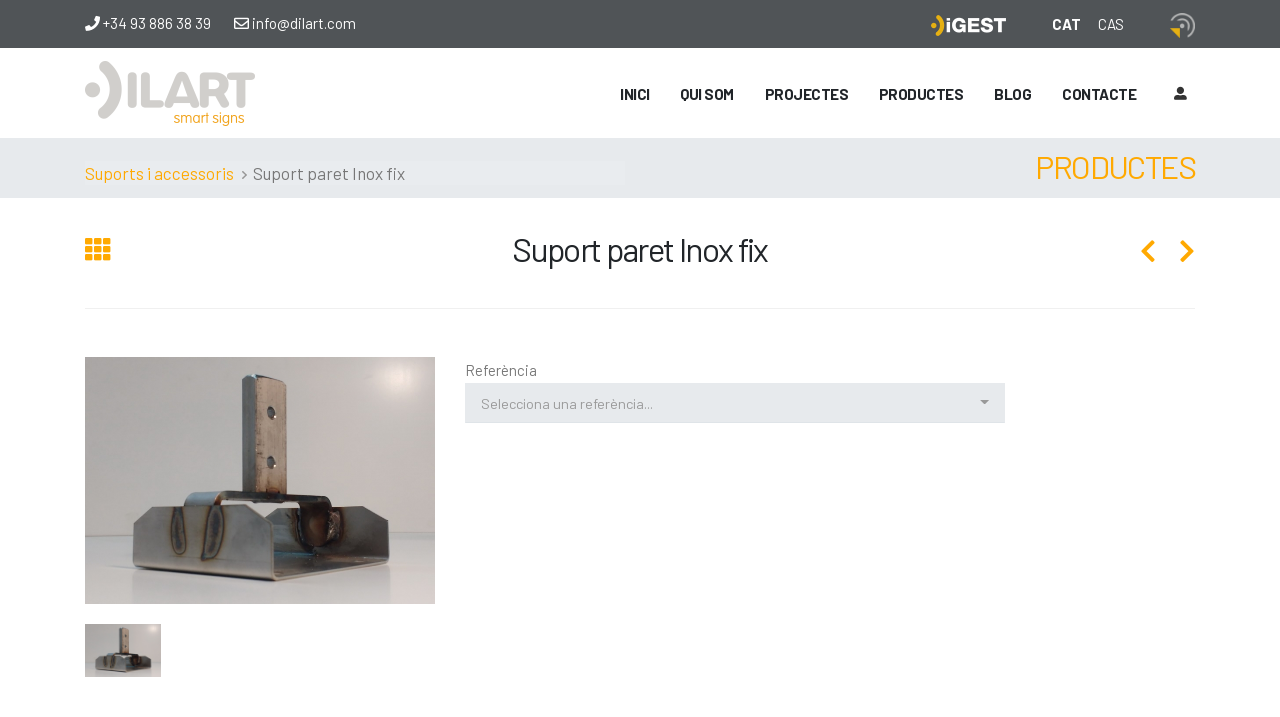

--- FILE ---
content_type: text/html; charset=UTF-8
request_url: https://www.dilart.com/single-item.php?idProducte=245&idCategoria=65&idSubCategoria=70
body_size: 7042
content:


<!DOCTYPE html>
<html>
	<head>

		<!-- Basic -->
		<meta charset="utf-8">
		<meta http-equiv="X-UA-Compatible" content="IE=edge">

		<title>Dilart</title>

		<meta name="keywords" content="HTML5 Template" />
		<meta name="description" content="Porto - Responsive HTML5 Template">
		<meta name="author" content="okler.net">

		<!-- Favicon -->
		<link rel="shortcut icon" href="img/favicon.ico" type="image/x-icon" />
		<link rel="apple-touch-icon" href="img/apple-touch-icon.png">

		<!-- Mobile Metas -->
		<meta name="viewport" content="width=device-width, initial-scale=1, minimum-scale=1.0, shrink-to-fit=no">

		<!-- Web Fonts  -->
		<link href="https://fonts.googleapis.com/css2?family=Barlow:wght@400;600;700&display=swap" rel="stylesheet">

		<!-- Vendor CSS -->
		<link rel="stylesheet" href="vendor/bootstrap/css/bootstrap.min.css">
		<link rel="stylesheet" href="vendor/fontawesome-free/css/all.min.css">
		<link rel="stylesheet" href="vendor/animate/animate.min.css">
		<link rel="stylesheet" href="vendor/simple-line-icons/css/simple-line-icons.min.css">
		<link rel="stylesheet" href="vendor/owl.carousel/assets/owl.carousel.min.css">
		<link rel="stylesheet" href="vendor/owl.carousel/assets/owl.theme.default.min.css">
		<link rel="stylesheet" href="vendor/magnific-popup/magnific-popup.min.css">

		<!-- Theme CSS -->
		<link rel="stylesheet" href="css/theme.css">
		<link rel="stylesheet" href="css/theme-elements.css">
		<link rel="stylesheet" href="css/theme-blog.css">
		<link rel="stylesheet" href="css/theme-shop.css">

		<!-- Current Page CSS -->
		<link rel="stylesheet" href="vendor/rs-plugin/css/settings.css">
		<link rel="stylesheet" href="vendor/rs-plugin/css/layers.css">
		<link rel="stylesheet" href="vendor/rs-plugin/css/navigation.css">
		<link rel="stylesheet" href="vendor/nivo-slider/nivo-slider.css">
		<link rel="stylesheet" href="vendor/nivo-slider/themes/default/default.css">

		<!-- Demo CSS -->
		<link rel="stylesheet" href="css/demos/demo-construction.css">

		<!-- Skin CSS -->
		<link rel="stylesheet" href="css/skins/skin-construction.css">

		<!-- Theme Custom CSS -->
		<link rel="stylesheet" href="css/bootstrap-select.min.css">
		<link rel="stylesheet" href="css/custom.css">

		<!-- Head Libs -->
		<script src="vendor/modernizr/modernizr.min.js"></script>

	</head>
	<body data-spy="scroll" data-target="#sidebar" data-offset="120">

		<div class="body">
			<!--COOKIES-->

<!-- Google Tag Manager -->
<script>(function(w,d,s,l,i){w[l]=w[l]||[];w[l].push({'gtm.start':
new Date().getTime(),event:'gtm.js'});var f=d.getElementsByTagName(s)[0],
j=d.createElement(s),dl=l!='dataLayer'?'&l='+l:'';j.async=true;j.src=
'https://www.googletagmanager.com/gtm.js?id='+i+dl;f.parentNode.insertBefore(j,f);
})(window,document,'script','dataLayer','GTM-MBCC538D');</script>
<!-- End Google Tag Manager -->

<!-- Google Tag Manager (noscript) -->
<noscript><iframe src="https://www.googletagmanager.com/ns.html?id=GTM-MBCC538D"
height="0" width="0" style="display:none;visibility:hidden"></iframe></noscript>
<!-- End Google Tag Manager (noscript) -->

<header id="header" class="header-narrow header-semi-transparent-light" data-plugin-options="{'stickyEnabled': true, 'stickyEnableOnBoxed': true, 'stickyEnableOnMobile': true, 'stickyStartAt': 1, 'stickySetTop': '1'}">
    <div id="top-header">
        <div class="container">
            <div class="row">
                <div class="col-sm-6">
                    <p><a href="tel:+34938863839"><i class="fas fa-phone"></i> +34 93 886 38 39</a> <a class="mailheader" href="mailto:&#105;&#110;&#102;&#111;&#64;&#100;&#105;&#108;&#97;&#114;&#116;&#46;&#99;&#111;&#109;"><i class="far fa-envelope ml-2"></i> &#105;&#110;&#102;&#111;&#64;&#100;&#105;&#108;&#97;&#114;&#116;&#46;&#99;&#111;&#109;</a></p>
                </div>
                <div class="col-sm-6 text-right">
                    <a href="/app/dilart_beacon_v8.apk" target="_blank" class="logo-digest-apk"><img src="/app/beacon logo.png" width="25" height="25"></a>
                    <p class="langs"><a href="single-item.php?idIdiomaCap=1&idProducte=245&idCategoria=65&idSubCategoria=70" class="actiu" >CAT</a><a href="single-item.php?idIdiomaCap=2&idProducte=245&idCategoria=65&idSubCategoria=70"  >CAS</a></p>
                    <a href="https://digest.dilart.com/" target="_blank" class="logo-digest"><img src="/img/logo-digest.png" width="75" height="21"></a>
                </div>
            </div>
        </div>
    </div>
    <div class="header-body">
        <div class="header-container container">
            <div class="header-row">
                <div class="header-column">
                    <div class="header-row">
                        <div class="header-logo">
                            <a href="/">
                                <img class="logo-default" alt="Dilart" width="170" height="65" src="img/logo-dilart-light.png">
                            </a>
                            <a href="/">
                                <img class="logo-small" alt="Porto" width="131" height="48" src="img/logo-dilart.png">
                            </a>
                        </div>
                    </div>
                </div>
                <div class="header-column justify-content-end">
                    <div class="header-row">
                        <div class="header-nav header-nav-stripe order-2 order-lg-1">
                            <div class="header-nav-main header-nav-main-square header-nav-main-effect-1 header-nav-main-sub-effect-1">
                                <nav class="collapse">
                                    <ul class="nav nav-pills" id="mainNav">
                                        <li>
                                            <a class="nav-link" href="/">
                                                Inici                                            </a>
                                        </li>
                                        <li>
                                            <a class="nav-link" href="aboutus.php">
                                                Qui som                                            </a>
                                        </li>
                                        <li>
                                            <a class="nav-link" href="projectes.php">
                                                Projectes                                            </a>
                                        </li>
                                        <li class="dropdown">
                                            <a class="nav-link dropdown-toggle">
                                                Productes                                            </a>
                                                                                            <ul class="dropdown-menu">
                                                                                                            <li><a class="dropdown-item" href="items.php?idCategoria=37">Tòtems</a></li>
                                                                                                            <li><a class="dropdown-item" href="items.php?idCategoria=98">Insitus </a></li>
                                                                                                            <li><a class="dropdown-item" href="items.php?idCategoria=21">Cartelleres</a></li>
                                                                                                            <li><a class="dropdown-item" href="items.php?idCategoria=91">Banderoles direccionals</a></li>
                                                                                                            <li><a class="dropdown-item" href="items.php?idCategoria=93">Taules interpretatives</a></li>
                                                                                                            <li><a class="dropdown-item" href="items.php?idCategoria=81">Mòduls i plafons</a></li>
                                                                                                            <li><a class="dropdown-item" href="items.php?idCategoria=86">Suports de fusta</a></li>
                                                                                                            <li><a class="dropdown-item" href="items.php?idCategoria=103">Fites de seguiment</a></li>
                                                                                                            <li><a class="dropdown-item" href="items.php?idCategoria=119">Plaques urbanes</a></li>
                                                                                                            <li><a class="dropdown-item" href="items.php?idCategoria=12">Urbana direccional</a></li>
                                                                                                            <li><a class="dropdown-item" href="items.php?idCategoria=65">Suports i accessoris</a></li>
                                                                                                            <li><a class="dropdown-item" href="items.php?idCategoria=11">Senyals de codi &quot;CE&quot; d'alumini doble plec pintada </a></li>
                                                                                                            <li><a class="dropdown-item" href="items.php?idCategoria=108">Senyalització horitzontal</a></li>
                                                                                                    </ul>
                                                                                    </li>
                                        <li>
                                            <a class="nav-link" href="blog.php">
                                                Blog
                                            </a>
                                        </li>
                                        <li>
                                            <a class="nav-link" href="contactus.php">
                                                Contacte                                            </a>
                                        </li>
                                    </ul>
                                </nav>
                            </div>
                            <button class="btn header-btn-collapse-nav" data-toggle="collapse" data-target=".header-nav-main nav">
                                <i class="fas fa-bars"></i>
                            </button>
                        </div>

                        <div class="header-nav-features header-nav-features-no-border order-1 order-lg-2">
                            <ul class="client-icons social-icons-clean ml-0">
                                                                    <li><a href="login.php" title="Accedir"><i class="fa fa-user-alt"></i></a></li>
                                                            </ul>
                        </div>

                    </div>
                </div>
            </div>
        </div>
    </div>
</header>
<div class="modal fade" id="legalnote" tabindex="-1" role="dialog" aria-labelledby="myModalLabel" aria-hidden="true">
    <div class="modal-dialog">
        <div class="modal-content">
            <div class="modal-header">
                <h3 class="modal-title">Avís legal</h3>
                <button type="button" class="close" data-dismiss="modal" aria-hidden="true">&times;</button>
            </div>

            <div class="modal-body">
            <h4>Dades de l'empresa</h4>
            Dilart, SL - Senyalització aplicada            C/ Francesc Santcliment, 81 Polígon PAE Sector sud<br />
            08500 VIC (Barcelona)<br />
                    Telèfon: +93 886 38 39<br />
            <a href="mailto:info@dilart.com">info@dilart.com</a>
                    www.dilart.com<br />
            CIF: B61794871<br />
            Inscrita en el Registre Mercantil de Barcelona, Vol. 31.196, Foli 13, Full B190076<br /><br />
            
            <p>
                <h4>Política de privacitat</h4>
                www.dilart.com garanteix la confidencialitat de les dades personals que es faciliten a través de les pàgines d'aquest web en el termes establerts per la Llei orgànica 15/1999, de 13 de desembre, de protecció de dades de caràcter personal (LOPD), implementant les mesures de seguretat necessàries i adequades al tipus de dades personals, d'acord amb el Reial decret 1720/2007, de 21 de desembre, pel qual s'aprova el Reglament de desenvolupament de la LOPD. Les dades que es requereixin seran les estrictament necessàries, adequades i pertinents per a la finalitat per a la qual es recullin i seran sotmeses a un tractament automatitzat. La finalitat de la recollida de dades podrà ser comercial i/o tècnica.<br /><br />
Tanmateix, si voleu exercir els drets d'accés, rectificació, cancel·lació i oposició sobre alguna de les vostres dades personals (incloses imatges o gravacions de veu), que poguessin aparèixer en alguna pàgina de www.dilart.com, podeu enviar un mail a <a href="mailto:info@dilart.com">info@dilart.com</a>.            </p>
            </div>

            <div class="modal-footer">
            <button type="button" class="btn btn-info"  data-dismiss="modal">Tancar</button>
            </div>
        </div>
    </div>
</div>

<div class="modal fade" id="legalnote-new" tabindex="-1" role="dialog" aria-labelledby="myModalLabel" aria-hidden="true">
    <div class="modal-dialog" style="max-width: 900px;">
        <div class="modal-content">
            <div class="modal-header">
                <h3 class="modal-title">Avís legal</h3>
                <button type="button" class="close" data-dismiss="modal" aria-hidden="true">&times;</button>
            </div>

            <div class="modal-body">          
                <p>De conformitat amb el que estableix la normativa vigent Protecció de Dades de Caràcter Personal, l'informem que el correu electrònic que ens ha proporcionat serà tractat de manera adequada sota la responsabilitat de DILART APLICACIONS DE SENYALITZACIO SL amb la finalitat de tramitar la seva sol·licitud de subscripció i poder remetre periòdicament el nostre Butlletí de Notícies.

De la mateixa manera, l'informem de la possibilitat d'exercir els següents drets sobre les seves dades personals: dret d'accés, rectificació, supressió o oblit, limitació, oposició, portabilitat i a retirar el consentiment prestat. Per a això podrà enviar un correu electrònic a: info@dilart.com

Mentre no ens comuniqui el contrari entendrem que les seves dades no han estat modificades, que vostè es compromet a notificar-nos qualsevol variació i que d'acord amb l'article 21.1 de la Llei 34/2002, de 11 de juliol de serveis de la societat de la informació i de comerç electrònic, realitzada seva sol·licitud de subscripció, comptem amb el seu consentiment per al tractament de les seves dades, d'acord amb les finalitats esmentades.

Així mateix, l'informem que podrà revocar en qualsevol moment el consentiment prestat, cancel·lant la subscripció a la Newsletter, enviant un correu electrònic a l'adreça de correu electrònic info@dilart.com

La confirmació de la subscripció implica l'acceptació d'aquesta clàusula.</p>            </div>

            <div class="modal-footer">
            <button type="button" class="btn btn-info"  data-dismiss="modal">Tancar</button>
            </div>
        </div>
    </div>
</div>
			<div role="main" class="main">
				<section class="section section-tertiary section-no-border pb-3 mt-0">
					<div class="container">
						<div class="row justify-content-end mt-4">
							<div class="col-lg-6 pt-4 mt-4">
								<ul class="breadcrumb">
																			<li><a href="items.php?idCategoria=65">Suports i accessoris</a></li>
																		<li class="active"><span class="divider"></span> Suport paret Inox fix</li>
								</ul>
							</div>
							<div class="col-lg-6 pt-4 mt-4 text-right">
								<h1 class="text-uppercase font-weight-light mt-4 pt-3 text-color-primary">Productes</h1>
							</div>
						</div>
					</div>
				</section>

				<div class="container">

					<div class="row">
						<div class="col">
							<div class="portfolio-title">
								<div class="row">
									<div class="portfolio-nav-all col-lg-1">
										<a href="/items.php?idCategoria=65" data-tooltip data-original-title="Enrere"><i class="fas fa-th"></i></a>
									</div>
									<div class="col-lg-10 text-center">
										<h2 class="mb-0">Suport paret Inox fix</h2>
									</div>
									<div class="portfolio-nav col-lg-1">
																				<a href="/single-item.php?idProducte=241&idCategoria=65" class="portfolio-nav-prev" data-tooltip data-original-title="Anterior"><i class="fas fa-chevron-left"></i></a>
										<a href="/single-item.php?idProducte=390&idCategoria=65" class="portfolio-nav-next" data-tooltip data-original-title="Següent"><i class="fas fa-chevron-right"></i></a>
									</div>
								</div>
							</div>

							<hr class="solid my-5">
						</div>
					</div>

					<div class="row mb-4">
						<div class="col-lg-4">
							<div class="thumb-gallery">
								<div class="lightbox" data-plugin-options="{'delegate': 'a', 'type': 'image', 'gallery': {'enabled': true}}">
									<div class="owl-carousel owl-theme manual thumb-gallery-detail show-nav-hover" id="thumbGalleryDetail">
										<div>
											<a href="https://dilart.com/admin_jvj/uploads/imgproducts2/thumbnails/20160211185647.jpg">
												<span class="thumb-info thumb-info-centered-info thumb-info-no-borders text-4">
													<span class="thumb-info-wrapper text-4">
														<img alt="" src="https://dilart.com/admin_jvj/uploads/imgproducts2/thumbnails/20160211185647.jpg" class="img-fluid">
														<span class="thumb-info-title text-4">
															<span class="thumb-info-inner text-4"><i class="icon-magnifier icons text-4"></i></span>
														</span>
													</span>
												</span>
											</a>
										</div>
																			</div>
								</div>

								<div class="owl-carousel owl-theme manual thumb-gallery-thumbs mt" id="thumbGalleryThumbs">
									<div>
										<img alt="" src="https://dilart.com/admin_jvj/uploads/imgproducts2/thumbnails/20160211185647.jpg" class="img-fluid cur-pointer">
									</div>
									
								</div>
							</div>
						</div>
													<div class="col-lg-6">
																							<div class="project-detail-construction">
										<form name="cistella_form" id="cistella_form" method="post" action="viewcart.php" style="padding:0; margin:0">
											<label for="modelref" class="mb-0">Referència</label>
											<select name="modelref" id="modelref" class="selectpicker form-control" title="Selecciona una referència..." >
																																						<option value="unitats_25569" data-content="<span class='referencia_producte'>05030/021</span><span class='mides_producte'><span>Mides: </span>Fixa</span>">05030/021</option>
																							</select>
																					</form>
									</div>
								                                                                							
							</div>
					</div>

				</div>
									<section class="section section-tertiary section-no-border serveis mb-0">
						<div class="container">
							<div class="row">
								<div class="col-md-4">
									<h2 class="mt-3 mb-3 text-color-dark">Dimensions</h2>
								</div>
								<div class="col-md-8 text-right">
																	</div>
															</div>
						</div>
					</section>
                
			</div>

			<footer id="footer">
  <div class="container">
    <div class="row pt-4 pb-5 text-center text-md-left">
      <div class="col-md-3">
        <a href="/">
          <img alt="Porto" class="img-fluid logo" width="110" src="img/logo-dilart-light.png">
        </a>
        <p>Dilart, SL - Senyalització aplicada<br>
        C/ Francesc Santcliment, 81<br>
        Polígon PAE Sector sud<br>
        08500 VIC (Barcelona)</p>
      </div>
      <div class="col-md-4">
        <div class="row">
          <div class="col-lg-6 mb-2">
            <h4>Visita Dilart</h4>
          </div>
        </div>
        <div class="row">
          <div class="col-6 mb-0">
            <ul class="list list-footer-nav">
              <li>
                <a href="/">
                  Inici                </a>
              </li>
              <li>
                <a href="aboutus.php">
                  Qui som                </a>
              </li>
              <li>
                <a href="projectes.php">
                  Projectes                </a>
              </li>
            </ul>
          </div>
          <div class="col-6">
            <ul class="list list-footer-nav">
              <li>
                <a href="items.php">
                  Productes                </a>
              </li>
              <li>
                <a href="blog.php">
                  Blog
                </a>
              </li>
              <li>
                <a href="contactus.php">
                  Contacte                </a>
              </li>
            </ul>
          </div>
        </div>
      </div>
      <div class="col-md-5">
        <h4>Newsletter</h4>

        <div class="newsletter">

          <form id="newsletterForm" action="subscriu-newsletter.php" method="POST">
            <div class="form-group firstname">
              <label for="firstname">First name*</label>
              <input type="text" class="form-control" id="firstname" name="firstname" placeholder="First name">
            </div>
            <div class="input-group">
              <input class="form-control form-control-sm" placeholder="Adreça de correu" name="newsletterEmail" id="newsletterEmail" type="text">
              <span class="input-group-append">
                <button class="btn btn-light" type="submit"><i class="icon-paper-plane icons"></i></button>
              </span>
            </div>
            <div class="input-group">
              <div class="checkbox">
                <label>
                <input type="checkbox" name="llegit" id="llegit" value="1"> He llegit i accepto la <a href="#legalnote-new" target="_blank" data-toggle="modal">politica de privacitat</a>
                </label>
              </div>
            </div>
            <p class="alert alert-danger mt-0" id="acceptarpolitica" style="display:none">És necessari acceptar la política de privacitat</p>
            <p class="alert alert-danger mt-0" id="subscripcioexisteix" style="display:none">Ja existeix una subscripció per a aquest correu</p>
            <p class="alert alert-success mt-0" id="subscripciook" style="display:none">Subscripció realitzada correctament</p>
          </form>


        </div>

        <p><i class="fas fa-phone"></i> <a href="tel:+34938863839">+34 93 886 38 39</a> <i class="far fa-envelope ml-2"></i> <a href="mailto:&#105;&#110;&#102;&#111;&#64;&#100;&#105;&#108;&#97;&#114;&#116;&#46;&#99;&#111;&#109;">&#105;&#110;&#102;&#111;&#64;&#100;&#105;&#108;&#97;&#114;&#116;&#46;&#99;&#111;&#109;</a></p>

      </div>
    </div>

    <div class="footer-copyright">
      <div class="row">
        <div class="col-lg-12 text-center">
          <p>© Copyright 2026 - Dilart&nbsp;&nbsp;&nbsp;&nbsp;&nbsp;&nbsp;&nbsp;&nbsp;&nbsp;&nbsp;&nbsp;&nbsp;
          <!-- <a href="#legalnote" target="_blank" data-toggle="modal">Avís legal</a>&nbsp;&nbsp;&nbsp;&nbsp;
          <a href="#legalnote" target="_blank" data-toggle="modal">Política de privacitat</a>&nbsp;&nbsp;&nbsp;&nbsp; -->
          <a href="/avis-legal.php">Avís legal</a>&nbsp;&nbsp;&nbsp;&nbsp;
          <a href="/politica-privacitat.php" >Política de privacitat</a>&nbsp;&nbsp;&nbsp;&nbsp;
          <a href="/cookies.php">Política de Cookies</a></p>
        </div>
      </div>
    </div>

  </div>
</footer>

<!-- Vendor -->
<script src="vendor/jquery/jquery.min.js"></script>
		<script src="vendor/jquery.appear/jquery.appear.min.js"></script>
		<script src="vendor/jquery.easing/jquery.easing.min.js"></script>
		<script src="vendor/jquery.cookie/jquery.cookie.min.js"></script>
		<script src="vendor/popper/umd/popper.min.js"></script>
		<script src="vendor/bootstrap/js/bootstrap.min.js"></script>
		<script src="vendor/common/common.min.js"></script>
		<script src="vendor/jquery.validation/jquery.validate.min.js"></script>
		<script src="vendor/jquery.easy-pie-chart/jquery.easypiechart.min.js"></script>
		<script src="vendor/jquery.gmap/jquery.gmap.min.js"></script>
		<script src="vendor/jquery.lazyload/jquery.lazyload.min.js"></script>
		<script src="vendor/isotope/jquery.isotope.min.js"></script>
		<script src="vendor/owl.carousel/owl.carousel.min.js"></script>
		<script src="vendor/magnific-popup/jquery.magnific-popup.min.js"></script>
		<script src="vendor/vide/jquery.vide.min.js"></script>
		<script src="vendor/vivus/vivus.min.js"></script>

		<!-- Theme Base, Components and Settings -->
		<script src="js/theme.js"></script>

		<!-- Current Page Vendor and Views -->
		<script src="vendor/rs-plugin/js/jquery.themepunch.tools.min.js"></script>
		<script src="vendor/rs-plugin/js/jquery.themepunch.revolution.min.js"></script>

		<!-- Current Page Vendor and Views -->
		<script src="vendor/nivo-slider/jquery.nivo.slider.min.js"></script>
		<script src="js/views/view.contact.js"></script>

		<!-- Demo -->
    <script src="js/demos/demo-construction.js"></script>

    <!--COOKIES-->
    <!-- <script src="js/cookie-policy-consent/cookie-policy-consent.js"></script> -->

    <!-- Theme Custom -->
    <script src="js/bootstrap-select.min.js"></script>
		<script src="js/custom.js"></script>

		<!-- Theme Initialization Files -->
		<script src="js/theme.init.js"></script>





    <!-- Global site tag (gtag.js) - Google Analytics -->
    <script async src="https://www.googletagmanager.com/gtag/js?id=UA-174165019-1"></script>
    <script>
      window.dataLayer = window.dataLayer || [];
      function gtag(){dataLayer.push(arguments);}
      gtag('js', new Date());

      gtag('config', 'UA-174165019-1');
    </script>



<script type="text/javascript">
/*   window.onload = function() {
    CPC.init({
      msg: "<p>Aquets lloc web utilitza cookies per oferir un servei més ràpid i personalitzat. Al accedir a la pàgina vostè està acceptant l'ús de les mateixes. <a href='cookies.php' target='_blank'>Més informació</a></p><a href='#' id='cookie-policy-consent-close'>Accepto</a>"
    });
  }; */
</script>

		</div>
		<script>
			$(document).ready(function(){
				$(".showalert").click(function(e){
					e.preventDefault();
					$(".alert-warning.dimensions").fadeIn();
				});
				$('#cistella_form').submit(function () {
					var ref = $.trim($('#modelref').val());
					if (ref  === '') {
						$("#strErrorRef").slideDown(200);
						return false;
					}
				});
				$('#modelref').change(function() {
					$("#strErrorRef").slideUp(200);
				});
			});
			function validate(evt) {
				var theEvent = evt || window.event;

				// Handle paste
				if (theEvent.type === 'paste') {
					key = event.clipboardData.getData('text/plain');
				} else {
				// Handle key press
					var key = theEvent.keyCode || theEvent.which;
					key = String.fromCharCode(key);
				}
				var regex = /[0-9]|\./;
				if( !regex.test(key) ) {
					theEvent.returnValue = false;
					if(theEvent.preventDefault) theEvent.preventDefault();
				}
			}
		</script>
	</body>
</html>


--- FILE ---
content_type: text/css
request_url: https://www.dilart.com/css/custom.css
body_size: 4534
content:
/* Add here all your CSS customizations */

.video-embed {
    position: relative;
    padding-bottom: 56.25%; /* 16:9 */
    height: 0;
  }
  .video-embed iframe {
    position: absolute;
    top: 0;
    left: 0;
    width: 100%;
    height: 100%;
  }

/* CORRECCIONS PLANTILLA */
body{
    font-size:15px
}
a,
#footer h1, #footer h2, #footer h3, #footer h4, #footer a{
    color: #FFA901;
}
html .text-color-primary, html .text-primary {
    color: #FFA901!important;
}
a:hover{
    color:#d48c01;
}
html .btn-outline.btn-primary{
    color: #FFA901;
    border-color: #FFA901;
}
html .btn-primary,
.pagination > .active > a,
.pagination > .active > span,
.pagination > .active > a:hover,
.pagination > .active > span:hover,
.pagination > .active > a:focus,
.pagination > .active > span:focus,
.pagination .page-item.active .page-link,
.owl-carousel .owl-nav button[class*="owl-"],
#header .header-btn-collapse-nav,
.btn-info{
    background-color: #FFA901!important;
    border-color: #FFA901 #FFA901 #d48c01!important;
    color:#FFF!important
}
html .btn-primary:hover, html .btn-primary.hover,
html .btn-primary:active,
html .btn-outline.btn-primary:active, html .btn-outline.btn-primary.active{
    background-color: #d48c01!important;
    border-color: #d48c01!important;
    color: #FFF;
}
.list.list-icons li > [class*="fa-"]:first-child, .list.list-icons li a:first-child > [class*="fa-"]:first-child, .list.list-icons li > .icons:first-child, .list.list-icons li a:first-child > .icons:first-child {
    color: #FFA901;
    border-color: #FFA901;
}
td{
	word-break: break-word;
}
.btn {
    font-size: 0.9rem;
}
html:not(.sticky-header-active) .homepage #header.header-semi-transparent-light .header-body{
    background:transparent!important;
}
html section.section-tertiary {
    background-color: #e7eaed !important;
    border-color: #e7eaed !important;
    padding-bottom: 10px!important;
}
html .body section.section-tertiary.serveis{
    padding-bottom:50px!important
}
html section.section-tertiary h1{
    margin-bottom: 0;
    padding-top: 3px!important;
    font-size: 32px;
    margin-top: 19px!important;
}
#header .header-body{
    border:none!important
}
aside ul.nav-list > li > a,
.thumb-info-caption .thumb-info-caption-text, .thumb-info-caption p{
    font-size: 1em;
}
aside ul.nav-list > li > a.active{
    color:#212529;
    font-weight: 600;
}
ul.nav-list.show-bg-active .active > a,
ul.nav-list.show-bg-active a.active{
    background-color: #e7eaed;
}
.table-striped tbody tr:nth-of-type(odd){
    background-color: #f9fafb;
}
.homepage .tp-bgimg.defaultimg:before {
    content: "";
    top: 0;
    left: 0;
    position: absolute;
    height: 100%;
    width: 100%;
    background: -moz-linear-gradient(180deg, rgba(0,0,0,0.7) 0%, rgba(0,0,0,0) 30%);
    background: -webkit-linear-gradient(180deg, rgba(0,0,0,0.7) 0%, rgba(0,0,0,0) 30%);
    background: linear-gradient(180deg, rgba(0,0,0,0.7) 0%, rgba(0,0,0,0) 30%);
    filter: progid:DXImageTransform.Microsoft.gradient(startColorstr="#000000",endColorstr="#000000",GradientType=1);
}
.list.list-icons li b{
    color:#212529;
    font-weight: 600;
}
.pagination {
	display: inline-block;
	padding-left: 0;
	margin: 18px 0;
	border-radius: 2px
}

.pagination>li {
	display: inline
}

.pagination>li>a,
.pagination>li>span {
	position: relative;
	float: left;
	padding: 6px 12px;
	line-height: 1.42857143;
	text-decoration: none;
	color: #212529;
	background-color: #fff;
	border: 1px solid #dee6e9;
	margin-left: -1px
}

.pagination>li:first-child>a,
.pagination>li:first-child>span {
	margin-left: 0;
	border-bottom-left-radius: 2px;
	border-top-left-radius: 2px
}

.pagination>li:last-child>a,
.pagination>li:last-child>span {
	border-bottom-right-radius: 2px;
	border-top-right-radius: 2px
}

.pagination>li>a:hover,
.pagination>li>span:hover,
.pagination>li>a:focus,
.pagination>li>span:focus {
	z-index: 3;
	color: #23527c;
	background-color: #eff1f2;
	border-color: #dee6e9
}

.pagination>.active>a,
.pagination>.active>span,
.pagination>.active>a:hover,
.pagination>.active>span:hover,
.pagination>.active>a:focus,
.pagination>.active>span:focus {
	z-index: 2;
	color: #fff;
	background-color: #212529;
	border-color: #212529;
	cursor: default
}

.pagination>.disabled>span,
.pagination>.disabled>span:hover,
.pagination>.disabled>span:focus,
.pagination>.disabled>a,
.pagination>.disabled>a:hover,
.pagination>.disabled>a:focus {
	color: #777;
	background-color: #fff;
	border-color: #dee6e9;
	cursor: not-allowed
}

.pagination-lg>li>a,
.pagination-lg>li>span {
	padding: 10px 16px;
	font-size: 17px;
	line-height: 1.3333333
}

.pagination-lg>li:first-child>a,
.pagination-lg>li:first-child>span {
	border-bottom-left-radius: 3px;
	border-top-left-radius: 3px
}

.pagination-lg>li:last-child>a,
.pagination-lg>li:last-child>span {
	border-bottom-right-radius: 3px;
	border-top-right-radius: 3px
}

.pagination-sm>li>a,
.pagination-sm>li>span {
	padding: 5px 10px;
	font-size: 12px;
	line-height: 1.5
}

.pagination-sm>li:first-child>a,
.pagination-sm>li:first-child>span {
	border-bottom-left-radius: 1px;
	border-top-left-radius: 1px
}

.pagination-sm>li:last-child>a,
.pagination-sm>li:last-child>span {
	border-bottom-right-radius: 1px;
	border-top-right-radius: 1px
}
.alert-danger{
    background-color: #ff4444;
    color: #FFF;
    border-color: #CC0000;
}
.alert-success{
    background-color: #00C851;
    color: #FFF;
    border-color: #007E33;
}
.form-control.error {
    border-color: #CC0000;
    box-shadow: inset 0 1px 1px rgba(0, 0, 0, 0.075);
}
.client-icons {
	margin: 0;
	padding: 0;
	width: auto;
}
.client-icons li {
	display: inline-block;
	margin: -1px 1px 0 0;
	padding: 0;
	border-radius: 100%;
	overflow: visible;
}

.client-icons li a {
	transition: all 0.2s ease;
	border-radius: 100%;
	display: block;
	height: 28px;
	line-height: 28px;
	width: 28px;
	text-align: center;
	color: #333 !important;
	text-decoration: none;
	font-size: 12.8px;
	font-size: 0.8rem;
}

.client-icons li:hover a {
	background: #151719;
	color: #FFF !important;
}
#legalnote .modal-dialog {
    max-width: 740px;
}
#legalnote .modal-body{
    font-size: 15px;
    line-height: 22px;
}
.cookietable{
    border-color: #e7eaed!important;
}
.cookietable th,
.cookietable td{
    padding-left:5px;
    padding-right:5px
}

/* PORTADA */

#top-header{
    padding-top:10px;
    padding-bottom:10px;
    background-color:#505457
}
#top-header p,
#top-header a,
#top-header i{
    color:#fff;
    margin-bottom:0
}
#top-header .logo-digest-apk{
    margin-left: 45px;
    float: right;
    display: inline-block;
}
#top-header .logo-digest,
#top-header .langs{
    float: right;
    display: inline-block;
}
#top-header .logo-digest{
    margin-right: 30px;
}
#top-header .langs a{
    padding:1px;
    display: inline-block;
    margin-left: 15px;
}
#top-header .langs a.actiu{
    font-weight:bold
}
#top-header .fa-envelope{
    margin-left:20px!important
}
#header.header-narrow .header-logo .logo-default{
    margin:0
}
#header .viewcart{
    position:relative
}
#header .viewcart .badge{
    background-color: #ffa901;
    height: 15px;
    min-width: 15px;
    padding: 0px 5px;
    position: absolute;
    top: -2px;
    left: 16px;
    display: block;
    border-radius: 30px!important;
    color: #fff;
    line-height: 15px;
    font-weight: bold;
    font-size: 12px;
}
ul.breadcrumb{
    padding: 0;
    margin: 0;
    margin-top: 39px;
    font-size: 17px;
}
ul.breadcrumb>li+li:before {
    content: "";
    width:5px;
    height:8px;
    background-image: url("/img/breadcrumb.png");
    display:inline-block;
    margin-left: 8px;
    margin-right: 3px;
    margin-bottom: 1px;
}
.serveis .row-serveis{
    padding-top:20px;
    padding-bottom:20px
}
.serveis .col-serveis{
    display: flex;
}
.serveis .col-serveis h4{
    color: #212529;
    font-weight: 600;
}
.serveis .col-serveis.col-titols > div,
.serveis .col-serveis img{
    align-self: flex-end;
}
.section-custom-construction-2:after{
    display:none!important
}
.diamonds > li{
    position:relative
}
.diamonds .content img{
    width: 375px;
    height: 375px;
    object-fit:cover
}
span.square{
    width: 16px;
    height: 16px;
    background-color: #FFA901;
    display: inline-block;
    margin-right: 15px;
}
.recent-posts h4{
    margin-bottom:12px
}
.homepage .blog_image_wrapper{
    height: 132px;
}
.homepage .wrapperproj{
    position: absolute;
    top: 0;
    left: 0;
    right: 0;
    bottom: 0;
    display: flex;
    align-items: center;
    justify-content: center;
    text-align: center;
    pointer-events: none;
    color:#FFF;
    opacity: 0;
    transition: all 0.2s ease;
}
.homepage .wrapperproj.sm{
    font-size: 17px;
    padding: 10px;
    line-height: 19px;
}
.homepage li:hover .wrapperproj{
    opacity:1
}
.homepage .diamonds .diamond:hover:after,
.diamonds .content:after{
    content:''!important;
}

/* QUI SOM */
#certificacions p{
    max-width: 130px;
    line-height: 18px;
    font-size: 14px;
    margin-top: 10px;
}

/* PROJECTES */
.project-image,
.product-image{
    display:block;
    padding-bottom: 100%;
    background-repeat: no-repeat;
    background-position: center center;
    background-size: cover;
    /* background-color: #e7eaed; */
}

.project-image,
.product-no-image{
    display:block;
    padding-bottom: 100%;
    background-repeat: no-repeat;
    background-position: center center;
    background-size: cover;
    background-color: #e7eaed;
}

/* DETALL PROJECTE */
.info-projecte .titol-projecte{
    text-align: center;
    margin-top: 50px;
    font-size: 30px;
    margin-bottom: 5px!important;
    font-weight: 400;
}
.info-projecte .subtitol-projecte{
    text-align: center;
    font-size: 30px;
    margin-bottom: 40px!important;
    text-align: center;
    font-size: 24px;
    text-transform: none;
    font-weight: 400;
    color: #777777;
}
.alert.alert-warning.dimensions{
    float: left;
    margin-bottom: 0;
    margin-top: 15px;
    text-align: left;
    padding-top: 8px;
    padding-bottom: 7px;
}

/* PRODUCTES */
.desc-producte,
.desc-producte p{
    line-height: 22px!important;
    font-size: 15px!important;
    color: #777!important;
    margin-bottom: 15px!important;
}
.desc-producte p span{
    /*color:#212529!important*/
}
.modelqttlabel{
    display:block;
    margin-top: 10px;
}
#modelqtt {
    width: 50px;
    float: left;
    text-align: center;
}
#solpressu{
    margin-left: 10px;
    padding: 6px 15px;
}
.dropdown-menu .referencia_producte{
    font-size: 16px;
    font-weight: bold;
    color: #212529;
    margin-right: 15px;
    display:block;
}
.dropdown-menu .selected .referencia_producte{
    color:#fff
}
.dropdown-menu .mides_producte,
.dropdown-menu .nivellR_producte,
.dropdown-menu .descripcio_producte{
    font-size: 16px;
}
.dropdown-menu .descripcio_producte{
    float:left;
    max-width: calc(100% - 100px);
    white-space: normal;
    line-height: 20px;
}
.dropdown-menu .descripcio_producte.veurepreus0{
    max-width: 100%;
}
.dropdown-menu .mides_producte,
.dropdown-menu .nivellR_producte{
    line-height: 15px;
}
.dropdown-menu .mides_producte span,
.dropdown-menu .nivellR_producte span,
.dropdown-menu .descripcio_producte span{
    color: #8b9196;
    font-size:14px
}
.dropdown-menu .selected .mides_producte span,
.dropdown-menu .selected .nivellR_producte span,
.dropdown-menu .selected .descripcio_producte span,
.dropdown-menu .selected .mides_producte,
.dropdown-menu .selected .nivellR_producte,
.dropdown-menu .selected .descripcio_producte{
    color: #fff;
}
.dropdown-menu .mides_producte{
    display:block
}
.dropdown-menu .descompte_producte{
    font-size: 16px;
    background-color: #fff3cd;
    color:#212529!important;
    padding: 3px 6px;
    border-radius: 2px;
    float: right;
    margin-left: 15px;
    margin-top: -4px;
    margin-bottom: 10px;
}
.dropdown-menu .pvp_producte{
    font-size: 16px;
    background-color: #e7eaed;
    padding: 3px 6px;
    border-radius: 2px;
    float: right;
    color:#212529!important;
    margin-top: -4px;
}
button .referencia_producte{
    color: #212529;
    font-weight: bold;
    margin-right: 12px;
}
button .mides_producte,
button .nivellR_producte,
button .descripcio_producte{
    margin-right:12px;
    color: #212529;
}
button .pvp_producte{
    background-color: #e7eaed;
    padding: 3px 6px;
    border-radius: 2px;
    color: #212529!important;
}
.dropdown-menu .dropdown-item .text{
    width:100%
}
.bootstrap-select .dropdown-menu li a{
    border-bottom: #d9d9d9 solid 1px;
    padding-bottom: 10px;
}
.bootstrap-select .dropdown-menu li:last-of-type a{
    border-bottom: none;
}
.dropdown-item.active,
.dropdown-item:active{
    background-color: #ffa901;
}

/* BLOG */
.blog_image_wrapper{
    height: 276px;
    background-size: cover;
    background-position: center center;
    background-repeat: no-repeat;
    background-color:#e7eaed;
}
.blog-image-detail{
    height:420px;
    width:100%;
    background-size: cover;
    background-position: center center;
    background-repeat: no-repeat;
    background-color:#e7eaed;
}
.blog-detail .data-blog{
    font-size:20px;
    color:#777777;
    font-weight: 300;
}
.blog-detail .titol-blog{
    font-weight:normal;
    font-size:30px;
    line-height:34px;
    color:#212529
}
.blog-detail a{
    word-break: break-word;
}

/* CONTACTE */
.subtitol_contacte{
    max-width:340px
}

/* LOGIN */
.cool-block-bor{
    border: #e7eaed solid 1px;
    padding: 30px;
}
.cool-block-bor h3{
    background-color: #e7eaed;
    padding: 15px;
}
.labelpwd{
    font-size: 13px;
    margin-left: 14px;
    margin-bottom:0
}
.form-group.firstname{
	opacity:0;
	height:1px;
	margin:0;
	overflow:hidden
}
.recupera-pwd{
    margin-bottom:100px
}
.recupera-pwd .firstname{
    opacity:0;
    height:1px;
}

/* FOOTER */
#footer{
    background: #515355 url(/img/bg-footer.jpg) no-repeat 50% 50%;
    background-size:cover
}
#footer .list-footer-nav a{
    font-size: 15px;
    color: #fff;
}
#footer p,
#footer a:not(.btn),
#footer [class*="fa-"],
#footer .footer-copyright p{
    color: #fff;
}
#footer .logo {
    margin-top: 0;
    margin-bottom:10px
}
#footer #newsletterForm label{
    color:#FFF
}
#footer #newsletterForm .checkbox{
    margin-top:5px
}
#footer #newsletterForm .checkbox a{
    text-decoration:underline
}

/* COOKIES */
html #cookie-policy-consent{
    background-color:#505457!important;
    border-top: 1px solid #414548!important;
    z-index: 9999!important;
    display: flex !important;
    align-items: center!important;
    justify-content: center!important;
    padding: 10px 0!important;
}
#cookie-policy-consent p{
    font-size: 14px!important;
    float: left!important;
    width: calc(100% - 120px)!important;
    text-align: center!important;
    padding-bottom: 0!important;
}
#cookie-policy-consent a#cookie-policy-consent-close{
    border-radius: 0px!important;
    background-color: #FFA901!important;
    border-style: solid!important;
    border-width: 1px!important;
    border-color: #FFA901 #FFA901 #d48c01!important;
    padding:6px 15px!important;
    width: 90px!important;
    display: block!important;
    float: right!important;
    margin-right: 20px!important;
}

/* CART */

.view-cart img{
    max-height:50px;
}
.view-cart .input-group{
    max-width:120px;
}
.view-cart td span,
.view-cart td a{
    line-height: 20px;
    display: inline-block;
}
.view-cart .btn-primary{
    float:right
}
.btn-light{
    background-color: #e7eaed !important;
    border-color: #e7eaed #e7eaed #dfe4e8!important;
    color: #212529;
}

@media (min-width: 1199px){
    .diamonds .diamond-sm .content img {
        width: 195px;
        height: 195px;
    }
}
@media (min-width: 992px){
    html #header.header-semi-transparent-light .header-body {
        transform: translate3d(0, 0, 0);
    }
    #header .header-nav.header-nav-stripe nav > ul:not(:hover) > li > a.active {
        background-color: transparent;
    }
    html:not(.sticky-header-active) #header .header-nav-main nav > ul > li > a,
    html:not(.sticky-header-active) #header.header-semi-transparent-light .header-nav-main nav > ul > li:not(.active) > a{
        font-size:15px;
        color:#212529;
        background-color:transparent!important
    }
    html:not(.sticky-header-active) .homepage #header .header-nav-main nav > ul > li > a,
    html:not(.sticky-header-active) .homepage #header.header-semi-transparent-light .header-nav-main nav > ul > li:not(.active) > a,
    html:not(.sticky-header-active) .homepage #header.header-semi-transparent-light .header-nav-features i{
        color:#FFF;
    }
    html.sticky-header-active #header .header-nav-main nav > ul > li > a,
    html.sticky-header-active #header.header-semi-transparent-light .header-nav-main nav > ul > li:not(.active) > a{
        font-size:15px;
        color:#212529
    }
    #header .header-nav.header-nav-stripe nav > ul:not(:hover) > li > a.active,
    #header .header-nav.header-nav-stripe nav > ul > li > a.active,
    html:not(.sticky-header-active) #header.header-semi-transparent-light .header-nav-main nav > ul > li:hover > a,
    html.sticky-header-active #header.header-semi-transparent-light .header-nav-main nav > ul > li:hover > a{
        color:#FFA901!important
    }
    #header.header-semi-transparent-light .header-nav-main nav > ul > li:last-child > a{
        padding-right:0
    }
    #header .header-nav.header-nav-stripe nav > ul > li:hover > a,
    #header .header-nav.header-nav-stripe nav > ul > li.open > a {
        background-color: transparent;
    }
    #header .header-nav-main nav > ul > li.dropdown .dropdown-menu li a{
        font-size: 0.9em;
    }
    #header .header-nav-main nav > ul > li.dropdown .dropdown-menu {
        border-top-color: #FFA901;
    }
}
@media (max-width: 991px){
    #header .header-nav-main:not(.header-nav-main-mobile-dark) nav > ul > li > a.active,
    #header .header-nav-main:not(.header-nav-main-mobile-dark) nav > ul > li > a.active:focus,
    #header .header-nav-main:not(.header-nav-main-mobile-dark) nav > ul > li > a.active:hover {
        background: #FFA901;
    }
    #header .header-nav-main:not(.header-nav-main-mobile-dark) nav > ul > li > a {
        color: #FFA901;
    }
    #header .header-nav-main:not(.header-nav-main-mobile-dark) nav > ul > li > a.nav-link{
        color:#212529
    }
    #header .header-nav-main nav{
        max-height: 80vh;
    }
    html #header.header-semi-transparent-light .header-body,
    html:not(.sticky-header-active) .homepage #header.header-semi-transparent-light .header-body {
        background: rgba(255, 255, 255, 0.8) !important;
    }
}
@media (max-width: 768px){
    .serveis .col-serveis img{
        max-width: 125px;
    }
    #footer{
        background-size: cover;
    }
    .homepage .blog_image_wrapper,
    .blog_image_wrapper{
        height: 261px;
    }
    .blog_image_wrapper.blog{
        margin-bottom: 15px;
    }
    .row.wrapper-noticies{
        margin-bottom:50px!important
    }
    .row.wrapper-noticies p{
        margin-bottom:15px
    }
}
@media (max-width:480px){
    h2{
        font-size: 2em;
        line-height: 32px;
    }
    .mailheader{
        float:right
    }
    .logo-digest{
        float: left!important;
    }
    #header{
        position:relative!important
    }
    .home-textintro h2{
        margin-bottom:10px!important
    }
    .serveis .col-serveis img{
        margin:auto;
        max-width: 140px;
    }
    .serveis .col-serveis.col-titols h4{
        margin-bottom:0!important
    }
    .serveis .col-serveis.col-titols > div{
        margin: auto;
        width: 100%;
        text-align: center;
        margin-bottom: 40px;
    }
    .diamonds .diamond{
        height: 215px;
        width: 215px;
    }
    .diamonds > li{
        margin: 45px 0 115px 115px !important;
    }
    .diamonds .content img {
        width: 320px;
        height: 320px;
    }
    html section.section-tertiary .pt-4{
        margin-top:0!important;
        padding-top: 2px!important;
    }
    html section.section-tertiary h1{
        margin-top:0!important
    }
    aside.sidebar.quisom{
        display:none
    }
	.blog-image-detail{
		height:170px
    }
    .homepage .blog_image_wrapper,
    .blog_image_wrapper{
        height: 145px;
    }
    ul.breadcrumb{
        display:none;
    }
}


--- FILE ---
content_type: application/javascript
request_url: https://www.dilart.com/js/views/view.contact.js
body_size: 1711
content:
/*
Name: 			View - Contact
Written by: 	Okler Themes - (http://www.okler.net)
Theme Version:	8.0.0
*/

(function($) {

	'use strict';

	/*
	Custom Rules
	*/
	
	// No White Space
	$.validator.addMethod("noSpace", function(value, element) {
    	if( $(element).attr('required') ) {
    		return value.search(/[a-zA-Z0-9À-žа-яА-ЯёЁα-ωΑ-Ω\s\u0621-\u064A\u0660-\u0669 ]/i) == 0;
    	}

    	return true;
	}, 'Please fill this empty field.');

	/*
	Assign Custom Rules on Fields
	*/
	$.validator.addClassRules({
	    'form-control': {
	        noSpace: true
	    }
	});

	/*
	Contact Form: Basic
	*/
	$('.contact-form').each(function(){
		$(this).validate({
			submitHandler: function(form) {

				var $form = $(form),
					$messageSuccess = $form.find('.contact-form-success'),
					$messageError = $form.find('.contact-form-error'),
					$submitButton = $(this.submitButton),
					$errorMessage = $form.find('.mail-error-message'),
					submitButtonText = $submitButton.val();

				$submitButton.val( $submitButton.data('loading-text') ? $submitButton.data('loading-text') : 'Loading...' ).attr('disabled', true);

				// Fields Data
				var formData = $form.serializeArray(),
					data = {};

				$(formData).each(function(index, obj){
				    data[obj.name] = obj.value;
				});

				// Google Recaptcha v2
				if( data["g-recaptcha-response"] != undefined ) {
					data["g-recaptcha-response"] = $form.find('#g-recaptcha-response').val();
				}

				// Ajax Submit
				$.ajax({
					type: 'POST',
					url: $form.attr('action'),
					data: data
				}).always(function(data, textStatus, jqXHR) {

					$errorMessage.empty().hide();

					if (data.response == 'success') {

						// Uncomment the code below to redirect for a thank you page
						// self.location = 'thank-you.html';

						$messageSuccess.removeClass('d-none');
						$messageError.addClass('d-none');

						// Reset Form
						$form.find('.form-control')
							.val('')
							.blur()
							.parent()
							.removeClass('has-success')
							.removeClass('has-danger')
							.find('label.error')
							.remove();

						if (($messageSuccess.offset().top - 80) < $(window).scrollTop()) {
							$('html, body').animate({
								scrollTop: $messageSuccess.offset().top - 80
							}, 300);
						}

						$form.find('.form-control').removeClass('error');

						$submitButton.val( submitButtonText ).attr('disabled', false);
						
						return;

					} else if (data.response == 'error' && typeof data.errorMessage !== 'undefined') {
						$errorMessage.html(data.errorMessage).show();
					} else {
						$errorMessage.html(data.responseText).show();
					}

					$messageError.removeClass('d-none');
					$messageSuccess.addClass('d-none');

					if (($messageError.offset().top - 80) < $(window).scrollTop()) {
						$('html, body').animate({
							scrollTop: $messageError.offset().top - 80
						}, 300);
					}

					$form.find('.has-success')
						.removeClass('has-success');
						
					$submitButton.val( submitButtonText ).attr('disabled', false);

				});
			}
		});
	});

	/*
	Contact Form: Advanced
	*/
	$('#contactFormAdvanced').validate({
		onkeyup: false,
		onclick: false,
		onfocusout: false,
		rules: {
			'captcha': {
				captcha: true
			},
			'checkboxes[]': {
				required: true
			},
			'radios': {
				required: true
			}
		},
		errorPlacement: function(error, element) {
			if (element.attr('type') == 'radio' || element.attr('type') == 'checkbox') {
				error.appendTo(element.closest('.form-group'));
			} else {
				error.insertAfter(element);
			}
		}
	});

	/*
	Contact Form: reCaptcha v3
	*/
	$('.contact-form-recaptcha-v3').each(function(){
		$(this).validate({
			submitHandler: function(form) {

				var $form = $(form),
					$messageSuccess = $form.find('.contact-form-success'),
					$messageError = $form.find('.contact-form-error'),
					$submitButton = $(this.submitButton),
					$errorMessage = $form.find('.mail-error-message'),
					submitButtonText = $submitButton.val();

				$submitButton.val( $submitButton.data('loading-text') ? $submitButton.data('loading-text') : 'Loading...' ).attr('disabled', true);

				var site_key = $('#google-recaptcha-v3').attr('src').split("render=")[1];
				grecaptcha.execute(site_key, {action: 'contact_us'}).then(function(token) {

					// Fields Data
					var formData = $form.serializeArray(),
						data = {};

					$(formData).each(function(index, obj){
					    data[obj.name] = obj.value;
					});

					// Recaptcha v3 Token
					data["g-recaptcha-response"] = token;

					// Ajax Submit
					$.ajax({
						type: 'POST',
						url: $form.attr('action'),
						data: data
					}).always(function(data, textStatus, jqXHR) {

						$errorMessage.empty().hide();

						if (data.response == 'success') {

							// Uncomment the code below to redirect for a thank you page
							// self.location = 'thank-you.html';

							$messageSuccess.removeClass('d-none');
							$messageError.addClass('d-none');

							// Reset Form
							$form.find('.form-control')
								.val('')
								.blur()
								.parent()
								.removeClass('has-success')
								.removeClass('has-danger')
								.find('label.error')
								.remove();

							if (($messageSuccess.offset().top - 80) < $(window).scrollTop()) {
								$('html, body').animate({
									scrollTop: $messageSuccess.offset().top - 80
								}, 300);
							}

							$form.find('.form-control').removeClass('error');

							$submitButton.val( submitButtonText ).attr('disabled', false);
							
							return;

						} else if (data.response == 'error' && typeof data.errorMessage !== 'undefined') {
							$errorMessage.html(data.errorMessage).show();
						} else {
							$errorMessage.html(data.responseText).show();
						}

						$messageError.removeClass('d-none');
						$messageSuccess.addClass('d-none');

						if (($messageError.offset().top - 80) < $(window).scrollTop()) {
							$('html, body').animate({
								scrollTop: $messageError.offset().top - 80
							}, 300);
						}

						$form.find('.has-success')
							.removeClass('has-success');
							
						$submitButton.val( submitButtonText ).attr('disabled', false);

					});

				});
			}
		});
	});

}).apply(this, [jQuery]);

--- FILE ---
content_type: application/javascript
request_url: https://www.dilart.com/js/custom.js
body_size: 2559
content:
$(document).ready(function(){
    equalHeights();
});
$(window).on("load",function(){
    equalHeights();
    setTimeout( function(){ 
        equalHeights();
    }, 500 );
});
$(window).resize(function(){
    equalHeights();
});

function equalHeights(classe){
    $('.col-serveis').css('height', '');
    if($(window).width()>768){
        $('.row-serveis').each(function(){  
            var highestBox = 0;
            $('.col-serveis', this).each(function(){
                if($(this).height() > highestBox) {
                    highestBox = $(this).height(); 
                }
            });  
            $('.col-serveis',this).height(highestBox);

        }); 
    } else if($(window).width()==768){
        $('.row-serveis').each(function(){  
            var highestBox = 0;
            $('.col-serveis.col-icons', this).each(function(){
                if($(this).height() > highestBox) {
                    highestBox = $(this).height(); 
                }
            });  
            $('.col-serveis.col-icons',this).height(highestBox);

        }); 
    } else {
        $('.col-serveis').css('height', '');
    } 
}

var xmlhttp;
function GetXmlHttpObject() {
    if (window.XMLHttpRequest) {
        // code for IE7+, Firefox, Chrome, Opera, Safari
        return new XMLHttpRequest();
    }
    if (window.ActiveXObject) {
        // code for IE6, IE5
        return new ActiveXObject("Microsoft.XMLHTTP");
    }
    return null;
}

function ModificarCistella(idProduct, idLinia, preu) {
    xmlhttp = GetXmlHttpObject();
    if (xmlhttp == null) {
        alert("El navegador no suporta AJAX");
    }

    xmlhttp.onreadystatechange = function() {
        if (xmlhttp.readyState == 4) {
            var resposta = xmlhttp.responseText;
            document.getElementById('resumCompra').innerHTML = resposta;
            ///////////ModificarNumItemsCistella();
            actualitzaHeader();
            //eval(resposta);
        }
        ;
    }

    unitats = document.getElementById("unitats" + idProduct + idLinia).value;

    xmlhttp.open("GET", "get_info.php?type=modificarCistella&idProduct=" + idProduct + "&unitats=" + unitats + "&idLinia=" + idLinia + "&preu=" + preu + "", true);
    xmlhttp.send(null);
   
}

/*function EsborrarCistella(idProduct) {

    xmlhttp = GetXmlHttpObject();
    if (xmlhttp == null) {
        alert("El navegador no suporta AJAX");
    }

    xmlhttp.onreadystatechange = function() {
        if (xmlhttp.readyState == 4) {
            var resposta = xmlhttp.responseText;
            document.getElementById('resumCompra').innerHTML = resposta;
            //eval(resposta);
        }
        ;
    }
    xmlhttp.open("GET", "get_info.php?type=esborrarCistella&idProduct=" + idProduct + "", true);
    xmlhttp.send(null);
}*/

function EsborrarMevaCistella(idProduct,idLinia) {

	xmlhttp = GetXmlHttpObject();
    if (xmlhttp == null) {
        alert("El navegador no suporta AJAX");
    }

    xmlhttp.onreadystatechange = function() {
        if (xmlhttp.readyState == 4) {
            var resposta = xmlhttp.responseText;
            document.getElementById('resumCompra').innerHTML = resposta;
            ///////////ModificarNumItemsCistella();
            //actualitzaHeader();
            //eval(resposta);
        }
        ;
    }
    xmlhttp.open("GET", "get_info.php?type=esborrarMevaCistella&idProduct=" + idProduct + "&idLinia=" + idLinia, true);
    xmlhttp.send(null);
}


function actualitzaHeader(){
    xmlhttp = GetXmlHttpObject();
    if (xmlhttp == null) {
        alert("El navegador no suporta AJAX");
    }

    xmlhttp.onreadystatechange = function() {
        if (xmlhttp.readyState == 4) {
            var resposta = xmlhttp.responseText;
            document.getElementById('headerResumCistella').innerHTML = resposta;
            //eval(resposta);
        }
        ;
    }

    xmlhttp.open("GET", "get_header.php", true);
    xmlhttp.send(null);
}

/*function ModificarNumItemsCistella() {
    xmlhttp = GetXmlHttpObject();
    if (xmlhttp == null) {
        alert("El navegador no suporta AJAX");
    }

    xmlhttp.onreadystatechange = function() {
        if (xmlhttp.readyState == 4) {
            var resposta = xmlhttp.responseText;
            document.getElementById('span_Cistella').innerHTML = resposta;
        }
        ;
    }

    xmlhttp.open("GET", "modItemsCistella.php", true);
    xmlhttp.send(null);
}*/

/*function EsborrarMevaCistella(idProducte,tipus){
 document.location.href="cistella.php?idProduct="+idProducte+"&tipus="+tipus;
 }*/


var nav4 = window.Event ? true : false;
function IsNumber(evt) {
    // Backspace = 8, Enter = 13, �0' = 48, �9' = 57, �.� = 46
    var key = nav4 ? evt.which : evt.keyCode;
    return (key <= 13 || (key >= 48 && key <= 57) || key == 46);
}


/*function GrabarRegistrePayPal() {

    xmlhttp = GetXmlHttpObject();
    if (xmlhttp == null){
        alert("El navegador no suporta AJAX");
    }

    xmlhttp.onreadystatechange = function(){
        if (xmlhttp.readyState == 4){
            var resposta = xmlhttp.responseText;
            //document.getElementById('contingutCistella').innerHTML = resposta;
            //eval(resposta);
            document.forms.contacte_prod_compra.business.value = "marcr@javajan.com";
            document.forms.contacte_prod_compra.action = "https://www.paypal.com/cgi-bin/webscr";
            document.forms.contacte_prod_compra.submit();
        }
        ;
    }
}*/


function enviaLogin() {

    fusername2 = $("#fusername2").val();
    fpassword2 = $("#fpassword2").val();

    var filter = /^[a-zA-Z0-9._-]+@[a-zA-Z0-9.-]+\.[a-zA-Z]{2,4}$/;

    if ((fusername2 != "") && (fusername2 != undefined) && (fpassword2 != "") && (fpassword2 != undefined)&& (filter.test(fusername2))) {

        $("#fusername2").removeClass('error');
        $("#fpassword2").removeClass('error');

        document.forms.login_client.submit();

    } else {

        if ((fusername2 === "") || (fusername2 === undefined)) {
            $("#fusername2").addClass('error');
        } else {
            if (!filter.test(fusername2)) {
                $("#fusername2").addClass('error');
            } else {
                $("#fusername2").removeClass('error');
            }
        }

        if ((fpassword2 === "") || (fpassword2 == undefined)) {
            $("#fpassword2").addClass('error');
        } else {
            $("#fpassword2").removeClass('error');
        }
    }
}


/*function comprovaPagar() {
    //heLeido = $("#heLeido").val();	
    heLeido = document.getElementById('form_pagament').heLeido.checked;
    pago1 = document.getElementById('form_pagament').pago[0].checked;
    pago2 = document.getElementById('form_pagament').pago[1].checked;

    if ((heLeido != false) && (pago1 == true || pago2 == true)) {

        $("#no_heLeido").addClass('ocult');
        $("#no_pago").addClass('ocult');

        document.forms.form_pagament.submit();

    } else {

        if (pago1 == false && pago2 == false) {
            $("#no_pago").removeClass('ocult');
        } else {
            $("#no_pago").addClass('ocult');
        }


        if (heLeido == false) {
            $("#no_heLeido").removeClass('ocult');
        } else {
            $("#no_heLeido").addClass('ocult');
        }
    }
}*/

function enviaFormulari() {

    empresa = $("#empresa").val();
    persona = $("#persona").val();
    telefon = $("#telefon").val();
    email = $("#email").val();
    contrasenya = $("#contrasenya").val();
    contrasenya2 = $("#contrasenya2").val();
    llegit = document.getElementById('form_registre').llegit.checked;

    var filter = /^[a-zA-Z0-9._-]+@[a-zA-Z0-9.-]+\.[a-zA-Z]{2,4}$/;

    if ((llegit == true) && (empresa != "") && (empresa != undefined) && (persona != "") && (persona != undefined) && (telefon != "") && (telefon != undefined) && (email != "") && (email != undefined) && (contrasenya != "") && (contrasenya != undefined) && (contrasenya2 != "") && (contrasenya2 != undefined) && (filter.test(email))) {

        $("#empresa").removeClass('error');    
        $("#persona").removeClass('error');
        $("#telefon").removeClass('error');
        $("#email").removeClass('error');
        $("#contrasenya").removeClass('error');
        $("#contrasenya2").removeClass('error');
        $("#llegit").removeClass('error_check');
		
        if (contrasenya != contrasenya2) {
            $("#contrasenya").addClass('error');
            $("#contrasenya2").addClass('error');
        } else {
            $("#contrasenya").removeClass('error');
            $("#contrasenya2").removeClass('error');
           
            //ENVIEM FORMULARI
            //$("#misserror").addClass('ocult');
            document.forms.form_registre.submit();
        }

    } else {

        //$("#misserror").removeClass('ocult');

         if ((llegit == false)) {
            $("#llegit").addClass('error_check');
        } else {
            $("#llegit").removeClass('error_check');
        }

        if ((empresa === "") || (empresa === undefined)) {
            $("#empresa").addClass('error');
        } else {
            $("#empresa").removeClass('error');
        }

        if ((persona === "") || (persona === undefined)) {
            $("#persona").addClass('error');
        } else {
            $("#persona").removeClass('error');
        }

        if ((telefon === "") || (telefon === undefined)) {
            $("#telefon").addClass('error');
        } else {
            $("#telefon").removeClass('error');
        }

        if ((email === "") || (email === undefined)) {
            $("#email").addClass('error');
        } else {
            if (!filter.test(email)) {
                $("#email").addClass('error');
            } else {
                $("#email").removeClass('error');
            }
        }

        if ((contrasenya === "") || (contrasenya === undefined)) {
            $("#contrasenya").addClass('error');
        } else {
            $("#contrasenya").removeClass('error');
        }

        if ((contrasenya2 === "") || (contrasenya2 === undefined)) {
            $("#contrasenya2").addClass('error');
        } else {
            $("#contrasenya2").removeClass('error');
        }
    }
}


function enviaFormulariUp() {

    empresa = $("#empresa").val();
    persona = $("#persona").val();
    telefon = $("#telefon").val();
    email = $("#email").val();
    contrasenya = $("#contrasenya").val();
    contrasenya2 = $("#contrasenya2").val();

    var filter = /^[a-zA-Z0-9._-]+@[a-zA-Z0-9.-]+\.[a-zA-Z]{2,4}$/;

    if ((empresa != "") && (empresa != undefined) && (persona != "") && (persona != undefined) && (telefon != "") && (telefon != undefined) && (email != "") && (email != undefined) && (filter.test(email))) {

        $("#empresa").removeClass('error');
        $("#persona").removeClass('error');
        $("#telefon").removeClass('error');
        $("#email").removeClass('error');
        $("#contrasenya").removeClass('error');
        $("#contrasenya2").removeClass('error');
        
        if (contrasenya != contrasenya2) {
            $("#contrasenya").addClass('error');
            $("#contrasenya2").addClass('error');
        } else {
            $("#contrasenya").removeClass('error');
            $("#contrasenya2").removeClass('error');
           
            //ENVIEM FORMULARI
            //$("#misserror").addClass('ocult');
            document.forms.form_registre.submit();
        }

    } else {

        //$("#misserror").removeClass('ocult');

        if ((empresa === "") || (empresa === undefined)) {
            $("#empresa").addClass('error');
        } else {
            $("#empresa").removeClass('error');
        }

        if ((persona === "") || (persona === undefined)) {
            $("#persona").addClass('error');
        } else {
            $("#persona").removeClass('error');
        }

        if ((telefon === "") || (telefon === undefined)) {
            $("#telefon").addClass('error');
        } else {
            $("#telefon").removeClass('error');
        }

        if ((email === "") || (email === undefined)) {
            $("#email").addClass('error');
        } else {
            if (!filter.test(email)) {
                $("#email").addClass('error');
            } else {
                $("#email").removeClass('error');
            }
        }

        if ((contrasenya === "") || (contrasenya === undefined)) {
            $("#contrasenya").addClass('error');
        } else {
            $("#contrasenya").removeClass('error');
        }

        if ((contrasenya2 === "") || (contrasenya2 === undefined)) {
            $("#contrasenya2").addClass('error');
        } else {
            $("#contrasenya2").removeClass('error');
        }
    }
}

/*function enviaDisp(){
    var nom = $('#sb-container #sb-wrapper #sb-wrapper-inner #sb-body #sb-body-inner #sb-player #formdisponibilitat #consultes #nombre');
    var email = $('#sb-container #sb-wrapper #sb-wrapper-inner #sb-body #sb-body-inner #sb-player #formdisponibilitat #consultes #mail');
    var missatge = $('#sb-container #sb-wrapper #sb-wrapper-inner #sb-body #sb-body-inner #sb-player #formdisponibilitat #consultes #missatge');
    var form = $('#sb-container #sb-wrapper #sb-wrapper-inner #sb-body #sb-body-inner #sb-player #formdisponibilitat #consultes');
   
    if((nom.val() === '')||(nom.val() === undefined)){      
         nom.addClass(' error ');
    }else{      
         nom.removeClass(' error ');
    }

    if((email.val() === '')||(email.val() === undefined)){     
       email.addClass('error');
    }else{
        email.removeClass('error');
    }

    if((missatge.html() === '')||(missatge.val() === undefined)){       
        missatge.addClass('error');
    }else{
       missatge.removeClass('error');
    }

    if($('.error').length == 0){
        //submit
      form.submit();     
    }
}*/

/*function checkStock(){

    xmlhttp = GetXmlHttpObject();
    if (xmlhttp == null) {
        alert("El navegador no suporta AJAX");
    }

    xmlhttp.onreadystatechange = function() {
        if (xmlhttp.readyState == 4) {
            var resposta = xmlhttp.responseText;
            if(resposta == ''){
                //redirect
               window.location = "http://www.easy-training.es/cesta-registro";
            }else{
                alert(resposta);
            }
            //$('#chiv').html(resposta);
        }
        ;
    }

    xmlhttp.open("GET", "checkStock.php", true);
    xmlhttp.send(null);
}

function checkStockAbansPagar(){

    xmlhttp = GetXmlHttpObject();
    if (xmlhttp == null) {
        alert("El navegador no suporta AJAX");
    }

    xmlhttp.onreadystatechange = function() {
        if (xmlhttp.readyState == 4) {
            var resposta = xmlhttp.responseText;
            if(resposta == ''){
                //redirect
				comprovaPagar();
               // window.location = "cistell-registre.php";
            }else{
                 alert(resposta);
            }
            //$('#chiv').html(resposta);
        }
        ;
    }

    xmlhttp.open("GET", "checkStock.php", true);
    xmlhttp.send(null);
}*/

function checkRecupera(){
 
    if(($('#nombre').val() == "")||($('#nombre').val() == undefined)){
        $('#nombre').addClass('error');
    }else{
        $('#form_registre').submit();
    }
}


function enviaFormulariCistella(){
    //$('#cistella_form_'+quin).submit();
    $('#cistella_form').submit();
}



--- FILE ---
content_type: application/x-javascript; charset=utf-8
request_url: https://consent.cookiebot.com/837d168e-3d6e-4d0c-a04f-f4f0b1c4606c/cc.js?renew=false&referer=www.dilart.com&dnt=false&init=false
body_size: 248
content:
if(console){var cookiedomainwarning='Error: The domain WWW.DILART.COM is not authorized to show the cookie banner for domain group ID 837d168e-3d6e-4d0c-a04f-f4f0b1c4606c. Please add it to the domain group in the Cookiebot Manager to authorize the domain.';if(typeof console.warn === 'function'){console.warn(cookiedomainwarning)}else{console.log(cookiedomainwarning)}};